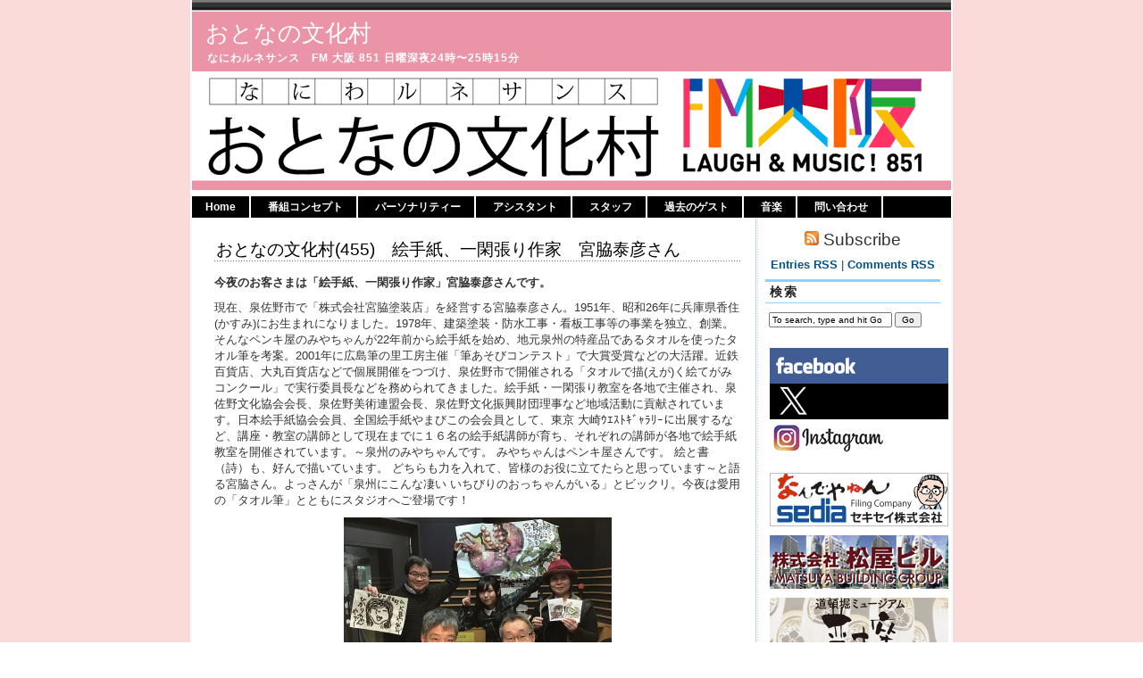

--- FILE ---
content_type: text/html; charset=UTF-8
request_url: https://fm-osaka.com/otona/?p=7393
body_size: 5209
content:
<!DOCTYPE html PUBLIC "-//W3C//DTD XHTML 1.0 Transitional//EN" "http://www.w3.org/TR/xhtml1/DTD/xhtml1-transitional.dtd">
<html xmlns="http://www.w3.org/1999/xhtml" dir="ltr" lang="ja">

<head profile="http://gmpg.org/xfn/11">
<meta http-equiv="Content-Type" content="text/html; charset=UTF-8" />

<title>おとなの文化村   &raquo; おとなの文化村(455)　絵手紙、一閑張り作家　宮脇泰彦さん</title>
	
<link rel="stylesheet" href="https://fm-osaka.com/otona/wp-content/themes/magicblue/style.css" type="text/css" media="screen" />


<link rel="alternate" type="application/rss+xml" title="おとなの文化村 RSS Feed" href="https://fm-osaka.com/otona/?feed=rss2" />

	<link rel="pingback" href="https://fm-osaka.com/otona/xmlrpc.php" />


	
	<style type="text/css" media="screen">
	
			
body{
		background: #fff url("http://fm-osaka.com/otona/image/pink.gif");
	}	

#superheader{
		background: url("https://fm-osaka.com/otona/wp-content/themes/magicblue/images/superheaderbg.gif") top left repeat-x;
		}			
		
#header{
		background: #fff url("http://www.fm-osaka.com/otona/image/otona_title0022.gif") top center no-repeat;
				}	
		
#wrapper2{
		background: #fff url("https://fm-osaka.com/otona/wp-content/themes/magicblue/images/wrapperbg.gif") top right repeat-y;
				}

.post h2{
	background: url("https://fm-osaka.com/otona/wp-content/themes/magicblue/images/dots.gif") left bottom repeat-x;
				}							
	
.menu ul li.widget ul li{
			background: url("https://fm-osaka.com/otona/wp-content/themes/magicblue/images/listbullet.gif") no-repeat 0 3px;
				}	

.menu ul li.widget ul li ul li{				
		background: url("https://fm-osaka.com/otona/wp-content/themes/magicblue/images/listbullet.gif") no-repeat 0 1px;
				}					
				
</style>
	
		<script type="text/javascript" src="https://fm-osaka.com/otona/wp-content/themes/magicblue/scripts/utils.js"></script>

	
<!-- META Tags added by Add-Meta-Tags WordPress plugin. Get it at: http://www.g-loaded.eu/ -->
<meta name="description" content="今夜のお客さまは「絵手紙、一閑張り作家」宮脇泰彦さんです。 現在、泉佐野市で「株式会社宮脇塗装店」を経営する宮脇泰彦さん。1951年、昭和26年に兵庫県香住(かすみ)にお生まれになりました。1978年、建..." />
<meta name="keywords" content="ゲスト紹介, 2017/03" />


<link rel='stylesheet' id='contact-form-7-css'  href='https://fm-osaka.com/otona/wp-content/plugins/contact-form-7/includes/css/styles.css?ver=4.2.2' type='text/css' media='all' />
<link rel='stylesheet' id='wp-pagenavi-css'  href='https://fm-osaka.com/otona/wp-content/plugins/wp-pagenavi/pagenavi-css.css?ver=2.70' type='text/css' media='all' />
<script type='text/javascript' src='https://fm-osaka.com/otona/wp-includes/js/l10n.js?ver=20101110'></script>
<script type='text/javascript' src='https://fm-osaka.com/otona/wp-includes/js/prototype.js?ver=1.6.1'></script>
<script type='text/javascript' src='https://fm-osaka.com/otona/wp-includes/js/scriptaculous/wp-scriptaculous.js?ver=1.8.3'></script>
<script type='text/javascript' src='https://fm-osaka.com/otona/wp-includes/js/scriptaculous/effects.js?ver=1.8.3'></script>
<script type='text/javascript' src='https://fm-osaka.com/otona/wp-content/plugins/lightbox-2/lightbox.js?ver=1.8'></script>
<script type='text/javascript' src='https://fm-osaka.com/otona/wp-includes/js/jquery/jquery.js?ver=1.4.4'></script>
<link rel="EditURI" type="application/rsd+xml" title="RSD" href="https://fm-osaka.com/otona/xmlrpc.php?rsd" />
<link rel="wlwmanifest" type="application/wlwmanifest+xml" href="https://fm-osaka.com/otona/wp-includes/wlwmanifest.xml" /> 
<link rel='index' title='おとなの文化村' href='https://fm-osaka.com/otona' />
<link rel='start' title='おとなの文化村 (001回)　講談師　旭堂南陵さん' href='https://fm-osaka.com/otona/?p=127' />
<link rel='prev' title='おとなの文化村(454)　ミュージシャン　河島亜奈睦さん' href='https://fm-osaka.com/otona/?p=7365' />
<link rel='next' title='おとなの文化村(456)　アクション俳優　宇佐美飛龍さん' href='https://fm-osaka.com/otona/?p=7403' />
<meta name="generator" content="WordPress 3.1" />
<link rel='canonical' href='https://fm-osaka.com/otona/?p=7393' />

	<!-- begin lightbox scripts -->
	<script type="text/javascript">
    //<![CDATA[
    document.write('<link rel="stylesheet" href="https://fm-osaka.com/otona/wp-content/plugins/lightbox-2/Themes/Black/lightbox.css" type="text/css" media="screen" />');
    //]]>
    </script>
	<!-- end lightbox scripts -->

	<!-- Generated by Simple Tags 1.8 - http://wordpress.org/extend/plugins/simple-tags -->
	<meta name="keywords" content="2017/03" />

</head>
<body>

<div id="wrapper">

<div id="wrapper2">

	<div id="superheader"></div>

	<div id="header">

		<h3><a href="https://fm-osaka.com/otona/">おとなの文化村</a></h3>
		<h2>なにわルネサンス　FM 大阪 851 日曜深夜24時〜25時15分</h2>
	
	</div>
	
	
	<div id="tabs">
	
			<ul>
			<li><a href="https://fm-osaka.com/otona/">Home</a></li>
			<li class="page_item page-item-47"><a href="https://fm-osaka.com/otona/?page_id=47" title="番組コンセプト">番組コンセプト</a></li>
<li class="page_item page-item-49"><a href="https://fm-osaka.com/otona/?page_id=49" title="パーソナリティー">パーソナリティー</a></li>
<li class="page_item page-item-33"><a href="https://fm-osaka.com/otona/?page_id=33" title="アシスタント">アシスタント</a></li>
<li class="page_item page-item-8"><a href="https://fm-osaka.com/otona/?page_id=8" title="スタッフ">スタッフ</a></li>
<li class="page_item page-item-65"><a href="https://fm-osaka.com/otona/?page_id=65" title="過去のゲスト">過去のゲスト</a></li>
<li class="page_item page-item-709"><a href="https://fm-osaka.com/otona/?page_id=709" title="音楽">音楽</a></li>
<li class="page_item page-item-8331"><a href="https://fm-osaka.com/otona/?page_id=8331" title="問い合わせ">問い合わせ</a></li>
 
			
			
			</ul>
	</div>	

<div id="content">


<div id="main">

		
				
	<div class="post" id="post-7393">
	
		<div class="entry">
		
				<h2><a href="https://fm-osaka.com/otona/?p=7393" rel="bookmark" title="Permanent Link to おとなの文化村(455)　絵手紙、一閑張り作家　宮脇泰彦さん">おとなの文化村(455)　絵手紙、一閑張り作家　宮脇泰彦さん</a></h2>

				<p><strong>今夜のお客さまは「絵手紙、一閑張り作家」宮脇泰彦さんです。</strong></p>
<p>現在、泉佐野市で「株式会社宮脇塗装店」を経営する宮脇泰彦さん。1951年、昭和26年に兵庫県香住(かすみ)にお生まれになりました。1978年、建築塗装・防水工事・看板工事等の事業を独立、創業。そんなペンキ屋のみやちゃんが22年前から絵手紙を始め、地元泉州の特産品であるタオルを使ったタオル筆を考案。2001年に広島筆の里工房主催「筆あそびコンテスト」で大賞受賞などの大活躍。近鉄百貨店、大丸百貨店などで個展開催をつづけ、泉佐野市で開催される「タオルで描(えが)く絵てがみコンクール」で実行委員長などを務められてきました。絵手紙・一閑張り教室を各地で主催され、泉佐野文化協会会長、泉佐野美術連盟会長、泉佐野文化振興財団理事など地域活動に貢献されています。日本絵手紙協会会員、全国絵手紙やまびこの会会員として、東京 大崎ｳｴｽﾄｷﾞｬﾗﾘｰに出展するなど、講座・教室の講師として現在までに１６名の絵手紙講師が育ち、それぞれの講師が各地で絵手紙教室を開催されています。～泉州のみやちゃんです。 みやちゃんはペンキ屋さんです。 絵と書（詩）も、好んで描いています。 どちらも力を入れて、皆様のお役に立てたらと思っています～と語る宮脇さん。よっさんが「泉州にこんな凄い いちびりのおっちゃんがいる」とビックリ。今夜は愛用の「タオル筆」とともにスタジオへご登場です！</p>
<p><a href="http://fm-osaka.com/otona/wp-content/uploads/otona455.jpg" rel="lightbox[7393]"><img class="aligncenter size-medium wp-image-7399" title="otona455" src="http://fm-osaka.com/otona/wp-content/uploads/otona455-300x241.jpg" alt="" width="300" height="241" /></a></p>

	<h4>これに関連する記事</h4>
	<ul class="st-related-posts">
	<li><a href="https://fm-osaka.com/otona/?p=7403" title="おとなの文化村(456)　アクション俳優　宇佐美飛龍さん (2017年3月26日)">おとなの文化村(456)　アクション俳優　宇佐美飛龍さん</a> (0)</li>
	<li><a href="https://fm-osaka.com/otona/?p=7365" title="おとなの文化村(454)　ミュージシャン　河島亜奈睦さん (2017年3月12日)">おとなの文化村(454)　ミュージシャン　河島亜奈睦さん</a> (0)</li>
	<li><a href="https://fm-osaka.com/otona/?p=7351" title="おとなの文化村(453)　木彫アーティスト　ムラバヤシケンジさん (2017年3月5日)">おとなの文化村(453)　木彫アーティスト　ムラバヤシケンジさん</a> (0)</li>
	<li><a href="https://fm-osaka.com/otona/?page_id=7719" title="2017/01月〜06月放送分 (2017年7月25日)">2017/01月〜06月放送分</a> (0)</li>
</ul>

		</div>
	
	
	
		<div class="postmetadata">
		 		 		  	<p>Tags: <a href="https://fm-osaka.com/otona/?taxonomy=post_tag&term=201703" rel="tag">2017/03</a></p>
						
			<p><img style="vertical-align:-3px;" alt="categories" src="https://fm-osaka.com/otona/wp-content/themes/magicblue/images/category.gif" height="16" width="16" /> <a href="https://fm-osaka.com/otona/?taxonomy=category&term=ge" title="ゲスト紹介 の投稿をすべて表示" rel="category">ゲスト紹介</a> |  <a href="https://fm-osaka.com/otona/?author=1" title="fm-osaka による投稿">fm-osaka</a> | <img style="vertical-align:-5px;" alt="datetime" src="https://fm-osaka.com/otona/wp-content/themes/magicblue/images/clock.gif" height="16" width="16" /> 2017年3月19日 12:00 AM </p>
			
			</div> 

		
		<div class="entry">

</h3>


	
	


</div>
		
		
		</div>
		
		


	
	
	
	<div id="navigation">
			<div class="fleft"></div>
					<div class="fright"> </div>
	</div>
			
	

		
	

	
	</div> <!-- eof main -->

<!-- begin sidebar -->
<div id="sidebar">

	<div id="subscribe">

		<h3 style="font-size: 150%;font-weight:100;"><img alt="RSS" src="https://fm-osaka.com/otona/wp-content/themes/magicblue/images/feed-icon-16x16.gif" /> Subscribe</h3>

		<p><a href="https://fm-osaka.com/otona/?feed=rss2">Entries RSS</a> | <a href="https://fm-osaka.com/otona/?feed=comments-rss2">Comments RSS</a></p>

	</div>

<div class="menu">

	<ul>
		<li class="widget" id="search">
			<h3>検索</h3>

			<form id="searchform2" method="get" action="https://fm-osaka.com/otona">
		
		<input type="text"  onfocus="doClear(this)" value="To search, type and hit Go" name="s" id="s" style="width:130px" /> <input type="submit" value="Go" />
			
			</form>
	
		</li>


<li id="text-4" class="widget widget_text">			<div class="textwidget"><div align="center">
<table width="200" border="0" cellspacing="0" cellpadding="0">
<tr>
       <td><a href="http://www.facebook.com/bunkamura" target="_blank"><img src="http://fm-osaka.com/otona/image/facebook.gif" widh="200" height="40"/></td>
  </tr> 
<tr>
       <td><a href="https://twitter.com/#!/culture_village" target="_blank"><img src="http://fm-osaka.com/otona/image/twitter.gif" widh="200" height="40"/></td>
  </tr>
       <td><a href="https://www.instagram.com/culture_village" target="_blank"><img src="https://fm-osaka.com/otona/wp-content/uploads/instagram_bar.gif" widh="200" height="40"/></td>
  </tr> 
<tr> 
 <tr>
       <td><img src="http://fm-osaka.com/otona/img_ad/spacer10.gif" widh="10" height="10"/></td>
  </tr>
 <tr>
       <td><img src="http://fm-osaka.com/otona/img_ad/spacer10.gif" widh="10" height="10"/></td>
  </tr>
       <td><a href="https://www.sedia.co.jp" target="_blank"><img src="http://fm-osaka.com/img_ad/sekisei200.gif" widh="200" height="60"/></td>
  </tr>
 <tr>
       <td><img src="http://fm-osaka.com/otona/img_ad/spacer10.gif" widh="10" height="10"/></td>
  </tr>   
 <tr>
       <td><a href="http://www.matsuya-building.co.jp/" target="_blank"><img src="http://fm-osaka.com/img_ad/matsuya.gif" widh="200" height="60"/></td>
  </tr>
 <tr>
       <td><img src="http://fm-osaka.com/otona/img_ad/spacer10.gif" widh="10" height="10"/></td>
  </tr>   
 <tr>
       <td><a href="http://www.yamane-e.com/DotonboriNamikiza/" target="_blank"><img src="http://fm-osaka.com/img_ad/mamikiza400120.png" widh="200" height="60"/></td>
  </tr>
 <tr>
       <td><img src="http://fm-osaka.com/otona/img_ad/spacer10.gif" widh="10" height="10"/></td>
  </tr>
  <tr>
       <td><a href="http://www.ichibirian.jp/" target="_blank"><img src="http://fm-osaka.com/otona/img_ad/ichibirian_logo200.gif" widh="200" height="60"/></td>
 </tr>
 <tr>
       <td><img src="http://fm-osaka.com/otona/img_ad/spacer10.gif" widh="10" height="10"/></td>
  </tr>
  <tr>
       <td><a href="http://www.isugayasui.com/" target="_blank"><img src="http://fm-osaka.com/otona/img_ad/isuga_logo200.gif" widh="200" height="60"/></td>
  </tr>
 <tr>
       <td><img src="http://fm-osaka.com/otona/img_ad/spacer10.gif" widh="10" height="10"/></td>
  </tr>
  <tr>
       <td><a href="http://www.kimura-alumi.co.jp/" target="_blank"><img src="http://fm-osaka.com/otona/img_ad/kimura2_logo200.gif" widh="200" height="60"/></td>
  </tr>
<tr>
       <td><img src="http://fm-osaka.com/otona/img_ad/spacer10.gif" widh="10" height="10"/></td>
  </tr>
 <tr>
       <td><a href="http://www.asuwell.co.jp" target="_blank"><img src="http://fm-osaka.com/img_ad/asuwell200.gif" widh="200" height="60"/></td>
  </tr>
<tr>
       <td><img src="http://fm-osaka.com/otona/img_ad/spacer10.gif" widh="10" height="10"/></td>
  </tr>
 <tr>
       <td><a href="http://www.mukashin.com/" target="_blank"><img src="http://fm-osaka.com/img_ad/mukashin_logo200.gif" widh="200" height="60"/></td>
  </tr>
 <tr>
       <td><img src="http://fm-osaka.com/otona/img_ad/spacer10.gif" widh="10" height="10"/></td>
  </tr>  
<tr>
</table>
</div></div>
		</li><li id="calendar-5" class="widget widget_calendar"><h3>&nbsp;</h3><div id="calendar_wrap"><table id="wp-calendar" summary="カレンダー">
	<caption>2026年1月</caption>
	<thead>
	<tr>
		<th scope="col" title="月曜日">月</th>
		<th scope="col" title="火曜日">火</th>
		<th scope="col" title="水曜日">水</th>
		<th scope="col" title="木曜日">木</th>
		<th scope="col" title="金曜日">金</th>
		<th scope="col" title="土曜日">土</th>
		<th scope="col" title="日曜日">日</th>
	</tr>
	</thead>

	<tfoot>
	<tr>
		<td colspan="3" id="prev"><a href="https://fm-osaka.com/otona/?m=202512" title="2025年12月の投稿を表示">&laquo; 12月</a></td>
		<td class="pad">&nbsp;</td>
		<td colspan="3" id="next" class="pad">&nbsp;</td>
	</tr>
	</tfoot>

	<tbody>
	<tr>
		<td colspan="3" class="pad">&nbsp;</td><td>1</td><td>2</td><td>3</td><td><a href="https://fm-osaka.com/otona/?m=20260104" title="おとなの文化村(912)　氷彫刻家　蛭沼富夫さん">4</a></td>
	</tr>
	<tr>
		<td>5</td><td>6</td><td>7</td><td>8</td><td><a href="https://fm-osaka.com/otona/?m=20260109" title="おとなの文化村(913)　ぶどう農園4代目 農業と美容の両立　麻野彰子さん">9</a></td><td>10</td><td>11</td>
	</tr>
	<tr>
		<td>12</td><td>13</td><td>14</td><td><a href="https://fm-osaka.com/otona/?m=20260115" title="おとなの文化村(914)　玉造・猫間川寄席席亭　小野裕司さん">15</a></td><td>16</td><td>17</td><td>18</td>
	</tr>
	<tr>
		<td>19</td><td>20</td><td>21</td><td>22</td><td><a href="https://fm-osaka.com/otona/?m=20260123" title="おとなの文化村(915)　なら燈花会　中野聖子さん">23</a></td><td>24</td><td>25</td>
	</tr>
	<tr>
		<td>26</td><td>27</td><td>28</td><td>29</td><td>30</td><td id="today"><a href="https://fm-osaka.com/otona/?m=20260131" title="おとなの文化村(916)　堺一文字光秀　田中　諒さん">31</a></td>
		<td class="pad" colspan="1">&nbsp;</td>
	</tr>
	</tbody>
	</table></div></li>
</ul>

</div>

</div><!-- end sidebar -->

	




</div> <!-- eo content -->
	<div id="footer">
	<div id="footer-inner">
		<p>おとなの文化村</p>
	
	</div>
	</div>

</div>

<div id="credit">
<!-- Please leave this link intact -->
	<p><a href="http://www.blogchemistry.com/">WordPress Themes</a></p>
</div>


</div>

<script type='text/javascript' src='https://fm-osaka.com/otona/wp-content/plugins/contact-form-7/includes/js/jquery.form.min.js?ver=3.51.0-2014.06.20'></script>
<script type='text/javascript'>
/* <![CDATA[ */
var _wpcf7 = {
	loaderUrl: "https://fm-osaka.com/otona/wp-content/plugins/contact-form-7/images/ajax-loader.gif",
	sending: "送信中 ..."
};
/* ]]> */
</script>
<script type='text/javascript' src='https://fm-osaka.com/otona/wp-content/plugins/contact-form-7/includes/js/scripts.js?ver=4.2.2'></script>
</body>
</html>

